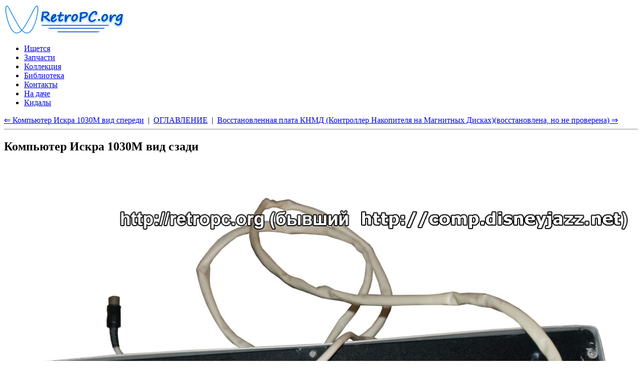

--- FILE ---
content_type: text/html
request_url: https://retropc.org/index.html?action=w_kartinki&id_soderjanie=63&id_kartinki=1324
body_size: 2347
content:
<!DOCTYPE html>
<html lang="ru">
<head>
  <TITLE>RetroPC.org - Компьютер Искра 1030М вид сзади. Моя коллекция-музей старинных ретро компьютеров, ЭВМ, ПК и винтажной техники.</TITLE>
  <meta name='description' CONTENT='RetroPC.org - Компьютер Искра 1030М вид сзади. Моя коллекция-музей старинных ретро компьютеров, ЭВМ, ПК и винтажной техники.'>
  <meta name='keywords' CONTENT='Компьютер Искра 1030М вид сзади,обмен,музей,коллекция,коллекция-музей,старинных,ретро,компьютер,ЭВМ,ПК,винтаж,техника'>
  <meta http-equiv="Content-Type" CONTENT="text/html; charset=windows-1251">
  <meta name="viewport" content="width=device-width, initial-scale=1">
  <meta name="Publisher-Email" content="sables@retropc.org">
  <meta name="Copyright" content="(C) FEA">
  <meta Name="Allow-search" Content="yes">
  <meta name="wot-verification" content="2ffea0d3bd552b37c3db"/> 
  <link rel="stylesheet" type="text/css" href="service/style-all.css">
  <link rel="stylesheet" type="text/css" href="service/style-header.css">
  <link rel="stylesheet" type="text/css" href="service/style-div-100.css">
  <link rel="stylesheet" type="text/css" href="service/style-kolonka.css">
  <link rel="stylesheet" type="text/css" href="service/style-footer.css">
  <link rel="stylesheet" type="text/css" href="service/style-media.css">
  <link rel="shortcut icon" href="https://retropc.org/favicon.ico?v=1" />
  <script src="service/js-jquery-3.5.1.min.js"></script>
</head>
<body><header>
    <div class="container">
      <a class="logo" href="./" title="RetroPC.org - коллекция-музей старинных ретро компьютеров, ЭВМ, ПК и винтажной техники."><img src="design/logo-lis.gif" style="width:auto;display:inline;" border="0" width="245" height="60" alt="RetroPC.org - коллекция-музей старинных ретро компьютеров, ЭВМ, ПК и винтажной техники."></a>
      <div class="nav-toggle"><span></span></div>
      <ul id="menu">
        <li><a href="index.html?action=w_razdela&id_razdel=10" target=_top title="Ищется">Ищется</a></li>
        <li><a href="index.html?action=w_razdela&id_razdel=32" target=_top title="Запчасти">Запчасти</a></li>
        <li><a href="index.html?action=w_razdela&id_razdel=20" target=_top title="Коллекция">Коллекция</a></li>
        <li><a href="index.html?action=w_razdela&id_razdel=31" target=_top title="Библиотека">Библиотека</a></li>
        <li><a href="index.html?action=w_razdela&id_razdel=30" target=_top title="Контакты">Контакты</a></li>
        <li><a href="index.html?action=w_razdela&id_razdel=34" target=_top title="На даче">На даче</a></li>
        <li><a href="index.html?action=w_razdela&id_razdel=33" target=_top title="Кидалы">Кидалы</a></li>
      </ul>
    </div>
</header>

<div class="container">
  <div class="posts-list">
    <article id="post-1" class="post">
      <div class="post-navi">
<a href="index.html?action=w_kartinki&id_soderjanie=63&id_kartinki=1323" target=_top title="Компьютер Искра 1030М вид спереди">&lArr; Компьютер Искра 1030М вид спереди</a>&nbsp; | &nbsp;<a href="index.html?action=w_podrazdela&id_razdel=20&id_podrazdel=60&id_kartinki=1324&id_soderjanie=63" target=_top title="Оглавление">ОГЛАВЛЕНИЕ</a>&nbsp; | &nbsp;<a href="index.html?action=w_kartinki&id_soderjanie=63&id_kartinki=3539" target=_top title="Восстановленная плата КНМД (Контроллер Накопителя на Магнитных Дисках)(восстановлена, но не проверена)">Восстановленная плата КНМД (Контроллер Накопителя на Магнитных Дисках)(восстановлена, но не проверена) &rArr;</a>
<hr></div>
      <div class="post-content">
<h1>Компьютер Искра 1030М вид сзади</h1><br><br>
<h2><a href="images/063_023.jpg" target="_blank"><img style="width:100%;" src="images/063_023.jpg" border=0 alt="Компьютер Искра 1030М вид сзади"></a></h2><br>

      </div>
      <div class="post-navi"><hr>
<a href="index.html?action=w_kartinki&id_soderjanie=63&id_kartinki=1323" target=_top title="Компьютер Искра 1030М вид спереди">&lArr; Компьютер Искра 1030М вид спереди</a>&nbsp; | &nbsp;<a href="index.html?action=w_podrazdela&id_razdel=20&id_podrazdel=60&id_kartinki=1324&id_soderjanie=63" target=_top title="Оглавление">ОГЛАВЛЕНИЕ</a>&nbsp; | &nbsp;<a href="index.html?action=w_kartinki&id_soderjanie=63&id_kartinki=3539" target=_top title="Восстановленная плата КНМД (Контроллер Накопителя на Магнитных Дисках)(восстановлена, но не проверена)">Восстановленная плата КНМД (Контроллер Накопителя на Магнитных Дисках)(восстановлена, но не проверена) &rArr;</a>
</div>
    </article>
  </div>
</div>

<footer>
  <div class="container">
    <div class="footer-col"><span>© FEA</span></div>
    <div class="footer-col">00006567
    </div>
    <div class="footer-col">
      <a href="mailto:sables@retropc.org?subject=Старинные&nbsp;компы">НАПИСАТЬ ПИСЬМО</a>
    </div>
  </div>
</footer>

<footer>
  <div class="container">
    <div class="footer-col"><!-- Rating Mail.ru counter -->
<script type="text/javascript">
var _tmr = window._tmr || (window._tmr = []);
_tmr.push({id: "1901389", type: "pageView", start: (new Date()).getTime()});
(function (d, w, id) {
  if (d.getElementById(id)) return;
  var ts = d.createElement("script"); ts.type = "text/javascript"; ts.async = true; ts.id = id;
  ts.src = "https://top-fwz1.mail.ru/js/code.js";
  var f = function () {var s = d.getElementsByTagName("script")[0]; s.parentNode.insertBefore(ts, s);};
  if (w.opera == "[object Opera]") { d.addEventListener("DOMContentLoaded", f, false); } else { f(); }
})(document, window, "topmailru-code");
</script><noscript><div>
<img src="https://top-fwz1.mail.ru/counter?id=1901389;js=na" style="border:0;position:absolute;left:-9999px;" height="31" width="88" alt="Top.Mail.Ru" />
</div></noscript>
<!-- //Rating Mail.ru counter -->
<!-- Rating Mail.ru logo -->
<a href="https://top.mail.ru/jump?from=1901389">
<img src="https://top-fwz1.mail.ru/counter?id=1901389;t=479;l=1" style="width:auto;display:inline;border:0;" height="31" width="88" alt="Top.Mail.Ru" /></a>
<!-- //Rating Mail.ru logo -->
    </div>
    <div class="footer-col"><img src='design/spacer.gif' alt='' title='' border='0' width='88' height='1'>
    </div>
    <div class="footer-col"><!--LiveInternet counter--><script type="text/javascript">
document.write("<a href='//www.liveinternet.ru/click' "+
"target=_blank><img style='width:auto;display:inline;' src='//counter.yadro.ru/hit?t14.11;r"+
escape(document.referrer)+((typeof(screen)=="undefined")?"":
";s"+screen.width+"*"+screen.height+"*"+(screen.colorDepth?
screen.colorDepth:screen.pixelDepth))+";u"+escape(document.URL)+
";"+Math.random()+
"' alt='' title='LiveInternet: показано число просмотров за 24"+
" часа, посетителей за 24 часа и за сегодня' "+
"border='0' width='88' height='31'><\/a>")
</script><!--/LiveInternet-->

    </div>
  </div>
</footer>

<script>
$('.nav-toggle').on('click', function(){
$('#menu').toggleClass('active');
});
</script>

</body>
</html>

